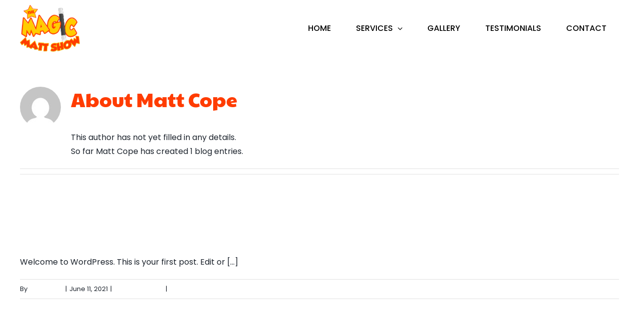

--- FILE ---
content_type: text/css
request_url: https://themagicmattshow.co.uk/wp-content/themes/Website-Child-Theme/style.css?ver=6.9
body_size: 21
content:
/*
Theme Name: Website Child
Description: Child theme for Website theme
Author: Website
Author URI: https://getwebsite.io/
Template: Website
Version: 1.0.0
Text Domain:  Website
*/